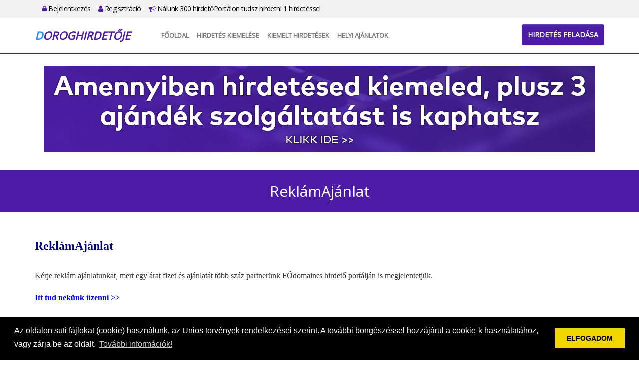

--- FILE ---
content_type: text/html; charset=UTF-8
request_url: https://doroghirdetoje.hu/mediaajanlat
body_size: 13947
content:
<!DOCTYPE html PUBLIC "-//W3C//DTD XHTML 1.0 Transitional//EN"
  "http://www.w3.org/TR/xhtml1/DTD/xhtml1-transitional.dtd">
<html xmlns="http://www.w3.org/1999/xhtml" lang="hu">
<head>
  <meta name="keywords" content="">
  <meta name="description" content="">
  <meta http-equiv="Content-Type" content="text/html; charset=UTF-8"/>
  <meta name="viewport" content="width=device-width, initial-scale=1.0">
  <title>ReklámAjánlat - DorogHirdetője</title>
  <link rel="icon" href="/favicon.png" type="image/x-icon">
  <link type="text/css" rel="stylesheet"
        href="https://cdnjs.cloudflare.com/ajax/libs/twitter-bootstrap/3.3.0/css/bootstrap.min.css">
  <link type="text/css" rel="stylesheet"
        href="https://cdnjs.cloudflare.com/ajax/libs/twitter-bootstrap/3.3.0/css/bootstrap-theme.min.css">
  <link type="text/css" rel="stylesheet"
        href="https://cdnjs.cloudflare.com/ajax/libs/font-awesome/4.7.0/css/font-awesome.min.css">
  <link rel="stylesheet" id="apss-font-opensans-css" href="//fonts.googleapis.com/css?family=Open+Sans&amp;ver=4.8.4"
        type="text/css" media="all">
  <link type="text/css" rel="stylesheet"
        href="https://cdnjs.cloudflare.com/ajax/libs/lightslider/1.1.6/css/lightslider.min.css">
  <link type="text/css" rel="stylesheet" href="/static/shadowbox/shadowbox.css" />
<link type="text/css" rel="stylesheet" href="/static/app.css" />
  <script type="text/javascript" charset="utf8"
          src="https://cdnjs.cloudflare.com/ajax/libs/jquery/1.11.0/jquery.min.js"></script>
  <!--
  <script type="text/javascript" charset="utf8" src="https://cdnjs.cloudflare.com/ajax/libs/jqueryui/1.12.1/jquery-ui.min.js"></script>
  <script type="text/javascript" charset="utf8" src="https://cdnjs.cloudflare.com/ajax/libs/jquery-validate/1.17.0/jquery.validate.min.js"></script>
  <script type="text/javascript" charset="utf8" src="https://cdnjs.cloudflare.com/ajax/libs/jquery-validate/1.17.0/additional-methods.min.js"></script>
  <script type="text/javascript" charset="utf8" src="https://cdnjs.cloudflare.com/ajax/libs/jquery-validate/1.17.0/localization/messages_hu.min.js"></script>
  -->
  <script type="text/javascript" charset="utf8"
          src="https://cdnjs.cloudflare.com/ajax/libs/lightslider/1.1.6/js/lightslider.min.js"></script>
  <script type="text/javascript" charset="utf8"
          src="https://cdnjs.cloudflare.com/ajax/libs/jquery.countdown/2.2.0/jquery.countdown.min.js"></script>
  <script type="text/javascript" charset="utf8"
          src="https://cdnjs.cloudflare.com/ajax/libs/twitter-bootstrap/3.3.0/js/bootstrap.min.js"></script>
  <script>
    var $jq1 = jQuery.noConflict(true);
  </script>
  <script type="text/javascript" charset="utf8" src="/static/frontend.js.php"></script>
<script type="text/javascript" charset="utf8" src="/static/shadowbox/shadowbox.js"></script>
<script type="text/javascript" charset="utf8" src="/static/app.js"></script>
  <link rel="stylesheet" type="text/css"
        href="https://cdnjs.cloudflare.com/ajax/libs/cookieconsent2/3.0.3/cookieconsent.min.css"/>
  <script src="https://cdnjs.cloudflare.com/ajax/libs/cookieconsent2/3.0.3/cookieconsent.min.js"></script>
  <script>
    window.addEventListener("load", function () {
      window.cookieconsent.initialise({
        "palette": {
          "popup": {
            "background": "#000"
          },
          "button": {
            "background": "#f1d600"
          }
        },
        "content": {
          "message": "Az oldalon süti fájlokat (cookie) használunk, az Unios törvények rendelkezései szerint. A további böngészéssel hozzájárul a cookie-k használatához, vagy zárja be az oldalt.",
          "dismiss": "ELFOGADOM",
          "link": "További információk!",
          "href": "/adatvedelem"
        }
      })
    });
    $jq1(document).ready(function () {
      $jq1(".lightSlider-app .lightSlider-list").lightSlider({
        pager: false,
        adaptiveHeight: true,
        loop: true,
        item: 3,
        responsive: [
          {
            breakpoint: 992,
            settings: {
              item: 2
            }
          },
          {
            breakpoint: 768,
            settings: {
              item: 1
            }
          }
        ],
        onSliderLoad: function (el) {
          el.height('auto')
        }
      });
      setTimeout(() => {
        $jq1('.lightSlider-app .lightSlider-list').css('height', 'auto')
        $jq1('.lightSlider-app').css('height', 'auto')
      }, 500)
    });
  </script>
<script type="text/javascript">jQuery.BMMessagesAlert = "";
jQuery.BMMessagesError = "";</script></head>
<body class="app5">

<div id="top-bar">
  <div class="container">
    <div class="row"></div>
    <div class="col-md-12">
      <ul>
                <li><a href="https://doroghirdetoje.hu/bejelentkezes"><i class="fa fa-lock"></i> Bejelentkezés</a></li>
        <li><a href="https://doroghirdetoje.hu/regisztracio"><i class="fa fa-user"></i> Regisztráció</a></li>
        <li><a href="https://doroghirdetoje.hu/lista"><i class="fa fa-bullhorn"></i> Nálunk 300 hirdetőPortálon tudsz hirdetni 1 hirdetéssel</a></li>
              </ul>
    </div>
  </div>
</div>

<div id="header">
  <div class="container">
    <div class="row">
      <div class="col-md-2">
        <a class="logo" href="https://doroghirdetoje.hu/">
                    <div>DorogHirdetője</div>
        </a>
      </div>
      <div class="col-md-10">
        <nav class="navbar navbar-default">
          <div class="container-fluid">
            <!-- Brand and toggle get grouped for better mobile display -->
            <div class="navbar-header">
              <button type="button" class="navbar-toggle collapsed" data-toggle="collapse"
                      data-target="#bs-example-navbar-collapse-1" aria-expanded="false">
                <span class="sr-only">Toggle navigation</span>
                <span class="icon-bar"></span>
                <span class="icon-bar"></span>
                <span class="icon-bar"></span>
              </button>
            </div>

            <!-- Collect the nav links, forms, and other content for toggling -->
            <div class="collapse navbar-collapse" id="bs-example-navbar-collapse-1">
              <ul class="nav navbar-nav">
                <li><a href="https://doroghirdetoje.hu/fooldal">Főoldal</a></li>
                <!--       <li><a href="https://doroghirdetoje.hu/tombola">Tombola</a></li>
                           <li><a href="https://doroghirdetoje.hu/kiemelt">Kiemelt ajánlatok</a></li>
                           <li><a href="https://doroghirdetoje.hu/webajanlo"target="_blank">WebAjánló</a></li> -->
                <li><a href="https://doroghirdetoje.hu/kiemelt"> Hirdetés kiemelése</a></li>
                <li><a href="https://doroghirdetoje.hu/osszes_kiemelt">Kiemelt hirdetések</a></li>
                <li><a href="https://doroghirdetoje.hu/reklam_ajanlatok" target="_blank">Helyi Ajánlatok</a></li>
              </ul>
            </div><!-- /.navbar-collapse -->
          </div><!-- /.container-fluid -->
        </nav>
        <div id="header-btn">
          <a href="https://doroghirdetoje.hu/hirdetes/feladas" class="btn btn-primary">Hirdetés feladása</a>
        </div>
      </div>
    </div>
  </div>
</div>

<div id="home-banner" class="type2">
  <div class="container">
    <div class="row">
      <div class="col col-md-12 text-center">
        <p><span style="font-size: xx-large; font-family: times new roman, times;"><a href="https://doroghirdetoje.hu/kiemelt"><span style="font-size: xx-large; font-family: times new roman, times;"><img src="https://hirdetolista.hu/upload/content/20250308/00560_08_orig.png" alt="" width="1104" height="172" /></span></a></span></p>      </div>
    </div>
  </div>
</div>
<div id="site-title">
  <div class="container">
    <div class="row">
      <div class="col-md-12">
        ReklámAjánlat      </div>
    </div>
  </div>
</div>

<div id="content">
  <div class="container">
    <div class="row">
      <div class="col-md-12">
        <p style="text-align: left;"><span style="font-family: tahoma, arial, helvetica, sans-serif; font-size: medium;"><span style="color: #000080; font-family: verdana, geneva; font-size: x-large;"><strong>ReklámAjánlat</strong></span><br /></span></p>
<p><span style="font-family: tahoma, arial, helvetica, sans-serif; font-size: medium;"><span style="font-family: verdana, geneva; font-size: medium;"><span style="font-family: verdana, geneva; font-size: medium;"><br />Kérje reklám ajánlatunkat, mert egy árat fizet és ajánlatát több száz partnerünk FŐdomaines hirdető portálján is megjelentetjük. <br /><br /><strong><span style="color: #0000ff;"><a href="https://doroghirdetoje.hu/kapcsolat" target="_blank"><span style="color: #0000ff;">Itt tud nekünk üzenni &gt;&gt;</span></a></span></strong><br /></span></span></span></p>      </div>
    </div>
  </div>
</div>

<div id="footer">
  <div class="container">
    <div class="row">
      <div class="col-md-4">
        <div class="footer-title">Rólunk</div>
        <a class="logo" href="https://doroghirdetoje.hu/">
                    <div>DorogHirdetője</div>
        </a>
        <p>Apró, állás, autó és ingatlan hirdetések Adja fel hirdetését ingyen vagy böngésszen hirdetéseink között!
<br>
Egyszer kell feladnia a hirdetést és megjelenik 300 db ApróHirdető portálon is!

</p>
      </div>
      <div class="col-md-8">
        <div class="row">
          <div class="col-md-3">
            <div class="footer-title">Gyors menük</div>
            <ul>
              <li><a href="https://doroghirdetoje.hu/fooldal">Főoldal</a></li>
              <!-- <li><a href="https://doroghirdetoje.hu/tombola">Tombola</a></li> -->
              <!-- <li><a href="https://doroghirdetoje.hu/ajandek20ezer"> Ajándék 20 ezer Ft</a></li>   -->
              <!-- <li><a href="https://doroghirdetoje.hu/kiemelt">Kiemelt ajánlatok</a></li> -->
              <li><a href="https://doroghirdetoje.hu/hirdetes/feladas">Hirdetés feladása</a></li>
              <li><a href="https://doroghirdetoje.hu/kiemelt">Hirdetés kiemelése</a></li>
              <li><a href="https://doroghirdetoje.hu/osszes_kiemelt">Kiemelt ajánlatok</a></li>
              <li><a href="https://doroghirdetoje.hu/kapcsolat">Kapcsolat</a></li>
            </ul>
          </div>
          <div class="col-md-5">
            <div class="footer-title">Főkategóriák</div>
            <ul class="cols2">
    <li><a href="https://doroghirdetoje.hu/kategoria/Allas_penzkereset/1?reset">Állás, pénzkereset</a></li>
    <li><a href="https://doroghirdetoje.hu/kategoria/auto_motor_gep/2?reset">Autó, motor, gép</a></li>
    <li><a href="https://doroghirdetoje.hu/kategoria/baba_mamajatek/6?reset">Baba, mama,játék</a></li>
    <li><a href="https://doroghirdetoje.hu/kategoria/divat_ruhazat/26?reset">Divat, ruházat</a></li>
    <li><a href="https://doroghirdetoje.hu/kategoria/egeszseg_szepseg/28?reset">Egészség, szépség</a></li>
    <li><a href="https://doroghirdetoje.hu/kategoria/egyeb_ingyen_cserebere/9?reset">Egyéb, ingyen, cserebere</a></li>
    <li><a href="https://doroghirdetoje.hu/kategoria/elektronika_haztartasi_gepek/10?reset">Elektronika, háztartási gépek</a></li>
    <li><a href="https://doroghirdetoje.hu/kategoria/ingatlan_telek/17?reset">Ingatlan, telek</a></li>
    <li><a href="https://doroghirdetoje.hu/kategoria/internetes_szolgaltatasok/18?reset">Internetes szolgáltatások</a></li>
    <li><a href="https://doroghirdetoje.hu/kategoria/noveny_allat/5?reset">Növény, állat</a></li>
    <li><a href="https://doroghirdetoje.hu/kategoria/oktatas_kepzes_tanfolyam/35?reset">Oktatás, képzés, tanfolyam</a></li>
    <li><a href="https://doroghirdetoje.hu/kategoria/otthon_butorkert/34?reset">Otthon, bútor,kert</a></li>
    <li><a href="https://doroghirdetoje.hu/kategoria/program_szabadido/31?reset">Program, szabadidő</a></li>
    <li><a href="https://doroghirdetoje.hu/kategoria/sport_hobbikonyv/27?reset">Sport, hobbi,könyv</a></li>
    <li><a href="https://doroghirdetoje.hu/kategoria/szallas_utazas/32?reset">Szállás, utazás</a></li>
    <li><a href="https://doroghirdetoje.hu/kategoria/szolgaltatasok/38?reset">Szolgáltatások</a></li>
    <li><a href="https://doroghirdetoje.hu/kategoria/tarskereses/36?reset">Társkeresés</a></li>
    <li><a href="https://doroghirdetoje.hu/kategoria/Uzlet_szolgaltatasceg/33?reset">Üzlet, szolgáltatás,cég</a></li>
  </ul>
            <div class="clearfix"></div>
          </div>
          <div class="col-md-4">
            <div class="footer-title">Információk</div>
            <ul>
              <!--        <li><a href="https://doroghirdetoje.hu/webajanlo"target="_blank">WebAjánló</a></li>  -->
              <li><a href="https://doroghirdetoje.hu/reklam_ajanlatok" target="_blank">Helyi Ajánlatok</a></li>
              <li><a href="https://doroghirdetoje.hu/kiemeles_arak">Kiemelés árak</a></li>
              <li><a href="https://doroghirdetoje.hu/mediaajanlat">Médiaajánlat</a></li>
              <li><a href="https://doroghirdetoje.hu/impresszum">Impresszum</a></li>
              <li><a href="https://doroghirdetoje.hu/adatvedelem">Adatvédelem</a></li>
              <li><a href="https://doroghirdetoje.hu/aszf">ÁSZF + Hirdetési szabályzat</a></li>
              <li><a href="https://doroghirdetoje.hu/lista">Nálunk 300 hirdetőPortálon tudsz hirdetni 1 hirdetéssel</a></li>
            </ul>
          </div>
        </div>
      </div>
    </div>
    <div class="row">
      <div class="copyright col-md-12 text-center">
        Copyright &#169; 2025.- doroghirdetoje.hu<br/>Minden jog fenntartva.
      </div>
    </div>
  </div>
</div>

...<script type="text/javascript">siteAnalytics('b01wUlpHWGN2K1dHaVlQa3JkdWxXdz09')</script>

</body>
</html>